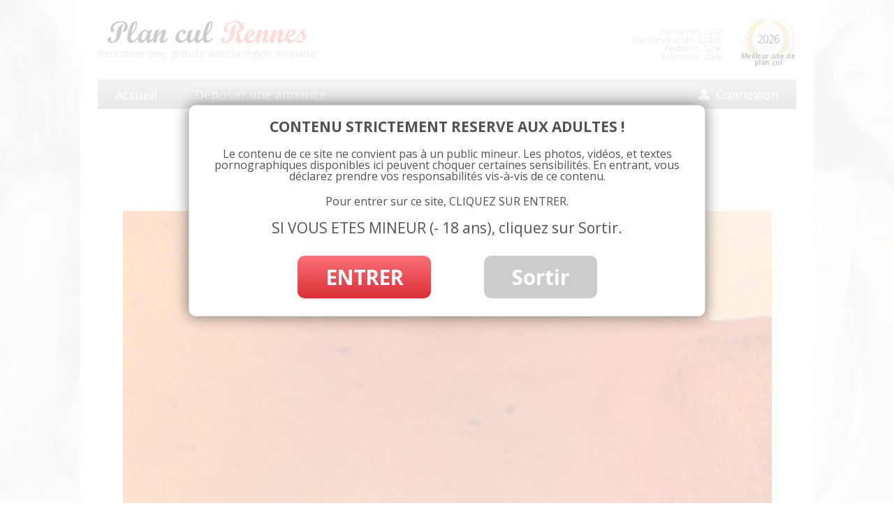

--- FILE ---
content_type: text/html; charset=UTF-8
request_url: https://www.rennes-plancul.fr/rencontre-gay-a-guichen/bogoss-gay-sur-guichen-jpg/
body_size: 9285
content:
<!DOCTYPE html>
<!--[if IE 7]>
<html class="ie ie7" lang="fr-FR">
	<link rel="stylesheet"  href="https://www.rennes-plancul.fr/wp-content/themes/multirennes/css/ie7.css" type='text/css' media='all' />
<![endif]-->
<!--[if IE 8]>
<html class="ie ie8" lang="fr-FR">
<![endif]-->
<!--[if !(IE 7) | !(IE 8)  ]><!-->
<html lang="fr-FR">
<!--<![endif]-->
<head>
<meta charset="UTF-8" />
<title>bogoss-gay-sur-Guichen.jpg - Plan cul Rennes</title><link rel="preload" data-rocket-preload as="style" href="https://fonts.googleapis.com/css?family=Open%20Sans%3A400italic%2C700italic%2C400%2C700%7COleo%20Script&#038;subset=latin%2Clatin-ext&#038;display=swap" /><link rel="stylesheet" href="https://fonts.googleapis.com/css?family=Open%20Sans%3A400italic%2C700italic%2C400%2C700%7COleo%20Script&#038;subset=latin%2Clatin-ext&#038;display=swap" media="print" onload="this.media='all'" /><noscript><link rel="stylesheet" href="https://fonts.googleapis.com/css?family=Open%20Sans%3A400italic%2C700italic%2C400%2C700%7COleo%20Script&#038;subset=latin%2Clatin-ext&#038;display=swap" /></noscript>
<link rel="profile" href="https://gmpg.org/xfn/11" />
<link rel="pingback" href="https://www.rennes-plancul.fr/xmlrpc.php" />
<!--[if lt IE 9]>
<script src="https://www.rennes-plancul.fr/wp-content/themes/multirennes/js/html5.js" type="text/javascript"></script>
<![endif]-->
<meta name='robots' content='index, follow, max-image-preview:large, max-snippet:-1, max-video-preview:-1' />

	<!-- This site is optimized with the Yoast SEO plugin v23.3 - https://yoast.com/wordpress/plugins/seo/ -->
	<link rel="canonical" href="https://www.rennes-plancul.fr/rencontre-gay-a-guichen/bogoss-gay-sur-guichen-jpg/" />
	<meta property="og:locale" content="fr_FR" />
	<meta property="og:type" content="article" />
	<meta property="og:title" content="bogoss-gay-sur-Guichen.jpg - Plan cul Rennes" />
	<meta property="og:url" content="https://www.rennes-plancul.fr/rencontre-gay-a-guichen/bogoss-gay-sur-guichen-jpg/" />
	<meta property="og:site_name" content="Plan cul Rennes" />
	<meta property="og:image" content="https://www.rennes-plancul.fr/rencontre-gay-a-guichen/bogoss-gay-sur-guichen-jpg" />
	<meta property="og:image:width" content="929" />
	<meta property="og:image:height" content="929" />
	<meta property="og:image:type" content="image/jpeg" />
	<meta name="twitter:card" content="summary_large_image" />
	<script type="application/ld+json" class="yoast-schema-graph">{"@context":"https://schema.org","@graph":[{"@type":"WebPage","@id":"https://www.rennes-plancul.fr/rencontre-gay-a-guichen/bogoss-gay-sur-guichen-jpg/","url":"https://www.rennes-plancul.fr/rencontre-gay-a-guichen/bogoss-gay-sur-guichen-jpg/","name":"bogoss-gay-sur-Guichen.jpg - Plan cul Rennes","isPartOf":{"@id":"https://www.rennes-plancul.fr/#website"},"primaryImageOfPage":{"@id":"https://www.rennes-plancul.fr/rencontre-gay-a-guichen/bogoss-gay-sur-guichen-jpg/#primaryimage"},"image":{"@id":"https://www.rennes-plancul.fr/rencontre-gay-a-guichen/bogoss-gay-sur-guichen-jpg/#primaryimage"},"thumbnailUrl":"https://www.rennes-plancul.fr/wp-content/uploads/2019/04/bogoss-gay-sur-Guichen.jpg","datePublished":"2019-04-09T10:17:56+00:00","dateModified":"2019-04-09T10:17:56+00:00","breadcrumb":{"@id":"https://www.rennes-plancul.fr/rencontre-gay-a-guichen/bogoss-gay-sur-guichen-jpg/#breadcrumb"},"inLanguage":"fr-FR","potentialAction":[{"@type":"ReadAction","target":["https://www.rennes-plancul.fr/rencontre-gay-a-guichen/bogoss-gay-sur-guichen-jpg/"]}]},{"@type":"ImageObject","inLanguage":"fr-FR","@id":"https://www.rennes-plancul.fr/rencontre-gay-a-guichen/bogoss-gay-sur-guichen-jpg/#primaryimage","url":"https://www.rennes-plancul.fr/wp-content/uploads/2019/04/bogoss-gay-sur-Guichen.jpg","contentUrl":"https://www.rennes-plancul.fr/wp-content/uploads/2019/04/bogoss-gay-sur-Guichen.jpg","width":929,"height":929},{"@type":"BreadcrumbList","@id":"https://www.rennes-plancul.fr/rencontre-gay-a-guichen/bogoss-gay-sur-guichen-jpg/#breadcrumb","itemListElement":[{"@type":"ListItem","position":1,"name":"Annonces","item":"https://www.rennes-plancul.fr/annonces/"},{"@type":"ListItem","position":2,"name":"Guichen","item":"https://www.rennes-plancul.fr/annonces/guichen/"},{"@type":"ListItem","position":3,"name":"Rencontre gay à Guichen","item":"https://www.rennes-plancul.fr/rencontre-gay-a-guichen/"},{"@type":"ListItem","position":4,"name":"bogoss-gay-sur-Guichen.jpg"}]},{"@type":"WebSite","@id":"https://www.rennes-plancul.fr/#website","url":"https://www.rennes-plancul.fr/","name":"Plan cul Rennes","description":"Un site utilisant WordPress","potentialAction":[{"@type":"SearchAction","target":{"@type":"EntryPoint","urlTemplate":"https://www.rennes-plancul.fr/?s={search_term_string}"},"query-input":"required name=search_term_string"}],"inLanguage":"fr-FR"}]}</script>
	<!-- / Yoast SEO plugin. -->


<link rel='dns-prefetch' href='//fonts.googleapis.com' />
<link href='https://fonts.gstatic.com' crossorigin rel='preconnect' />
<link rel="alternate" type="application/rss+xml" title="Plan cul Rennes &raquo; Flux" href="https://www.rennes-plancul.fr/feed/" />
<link rel="alternate" type="application/rss+xml" title="Plan cul Rennes &raquo; Flux des commentaires" href="https://www.rennes-plancul.fr/comments/feed/" />
<link rel="alternate" type="application/rss+xml" title="Plan cul Rennes &raquo; bogoss-gay-sur-Guichen.jpg Flux des commentaires" href="https://www.rennes-plancul.fr/rencontre-gay-a-guichen/bogoss-gay-sur-guichen-jpg/feed/" />
<script type="text/javascript">
/* <![CDATA[ */
window._wpemojiSettings = {"baseUrl":"https:\/\/s.w.org\/images\/core\/emoji\/15.0.3\/72x72\/","ext":".png","svgUrl":"https:\/\/s.w.org\/images\/core\/emoji\/15.0.3\/svg\/","svgExt":".svg","source":{"concatemoji":"https:\/\/www.rennes-plancul.fr\/wp-includes\/js\/wp-emoji-release.min.js?ver=6.6.2"}};
/*! This file is auto-generated */
!function(i,n){var o,s,e;function c(e){try{var t={supportTests:e,timestamp:(new Date).valueOf()};sessionStorage.setItem(o,JSON.stringify(t))}catch(e){}}function p(e,t,n){e.clearRect(0,0,e.canvas.width,e.canvas.height),e.fillText(t,0,0);var t=new Uint32Array(e.getImageData(0,0,e.canvas.width,e.canvas.height).data),r=(e.clearRect(0,0,e.canvas.width,e.canvas.height),e.fillText(n,0,0),new Uint32Array(e.getImageData(0,0,e.canvas.width,e.canvas.height).data));return t.every(function(e,t){return e===r[t]})}function u(e,t,n){switch(t){case"flag":return n(e,"\ud83c\udff3\ufe0f\u200d\u26a7\ufe0f","\ud83c\udff3\ufe0f\u200b\u26a7\ufe0f")?!1:!n(e,"\ud83c\uddfa\ud83c\uddf3","\ud83c\uddfa\u200b\ud83c\uddf3")&&!n(e,"\ud83c\udff4\udb40\udc67\udb40\udc62\udb40\udc65\udb40\udc6e\udb40\udc67\udb40\udc7f","\ud83c\udff4\u200b\udb40\udc67\u200b\udb40\udc62\u200b\udb40\udc65\u200b\udb40\udc6e\u200b\udb40\udc67\u200b\udb40\udc7f");case"emoji":return!n(e,"\ud83d\udc26\u200d\u2b1b","\ud83d\udc26\u200b\u2b1b")}return!1}function f(e,t,n){var r="undefined"!=typeof WorkerGlobalScope&&self instanceof WorkerGlobalScope?new OffscreenCanvas(300,150):i.createElement("canvas"),a=r.getContext("2d",{willReadFrequently:!0}),o=(a.textBaseline="top",a.font="600 32px Arial",{});return e.forEach(function(e){o[e]=t(a,e,n)}),o}function t(e){var t=i.createElement("script");t.src=e,t.defer=!0,i.head.appendChild(t)}"undefined"!=typeof Promise&&(o="wpEmojiSettingsSupports",s=["flag","emoji"],n.supports={everything:!0,everythingExceptFlag:!0},e=new Promise(function(e){i.addEventListener("DOMContentLoaded",e,{once:!0})}),new Promise(function(t){var n=function(){try{var e=JSON.parse(sessionStorage.getItem(o));if("object"==typeof e&&"number"==typeof e.timestamp&&(new Date).valueOf()<e.timestamp+604800&&"object"==typeof e.supportTests)return e.supportTests}catch(e){}return null}();if(!n){if("undefined"!=typeof Worker&&"undefined"!=typeof OffscreenCanvas&&"undefined"!=typeof URL&&URL.createObjectURL&&"undefined"!=typeof Blob)try{var e="postMessage("+f.toString()+"("+[JSON.stringify(s),u.toString(),p.toString()].join(",")+"));",r=new Blob([e],{type:"text/javascript"}),a=new Worker(URL.createObjectURL(r),{name:"wpTestEmojiSupports"});return void(a.onmessage=function(e){c(n=e.data),a.terminate(),t(n)})}catch(e){}c(n=f(s,u,p))}t(n)}).then(function(e){for(var t in e)n.supports[t]=e[t],n.supports.everything=n.supports.everything&&n.supports[t],"flag"!==t&&(n.supports.everythingExceptFlag=n.supports.everythingExceptFlag&&n.supports[t]);n.supports.everythingExceptFlag=n.supports.everythingExceptFlag&&!n.supports.flag,n.DOMReady=!1,n.readyCallback=function(){n.DOMReady=!0}}).then(function(){return e}).then(function(){var e;n.supports.everything||(n.readyCallback(),(e=n.source||{}).concatemoji?t(e.concatemoji):e.wpemoji&&e.twemoji&&(t(e.twemoji),t(e.wpemoji)))}))}((window,document),window._wpemojiSettings);
/* ]]> */
</script>
<style id='wp-emoji-styles-inline-css' type='text/css'>

	img.wp-smiley, img.emoji {
		display: inline !important;
		border: none !important;
		box-shadow: none !important;
		height: 1em !important;
		width: 1em !important;
		margin: 0 0.07em !important;
		vertical-align: -0.1em !important;
		background: none !important;
		padding: 0 !important;
	}
</style>
<link rel='stylesheet' id='wp-block-library-css' href='https://www.rennes-plancul.fr/wp-includes/css/dist/block-library/style.min.css?ver=6.6.2' type='text/css' media='all' />
<style id='classic-theme-styles-inline-css' type='text/css'>
/*! This file is auto-generated */
.wp-block-button__link{color:#fff;background-color:#32373c;border-radius:9999px;box-shadow:none;text-decoration:none;padding:calc(.667em + 2px) calc(1.333em + 2px);font-size:1.125em}.wp-block-file__button{background:#32373c;color:#fff;text-decoration:none}
</style>
<style id='global-styles-inline-css' type='text/css'>
:root{--wp--preset--aspect-ratio--square: 1;--wp--preset--aspect-ratio--4-3: 4/3;--wp--preset--aspect-ratio--3-4: 3/4;--wp--preset--aspect-ratio--3-2: 3/2;--wp--preset--aspect-ratio--2-3: 2/3;--wp--preset--aspect-ratio--16-9: 16/9;--wp--preset--aspect-ratio--9-16: 9/16;--wp--preset--color--black: #000000;--wp--preset--color--cyan-bluish-gray: #abb8c3;--wp--preset--color--white: #ffffff;--wp--preset--color--pale-pink: #f78da7;--wp--preset--color--vivid-red: #cf2e2e;--wp--preset--color--luminous-vivid-orange: #ff6900;--wp--preset--color--luminous-vivid-amber: #fcb900;--wp--preset--color--light-green-cyan: #7bdcb5;--wp--preset--color--vivid-green-cyan: #00d084;--wp--preset--color--pale-cyan-blue: #8ed1fc;--wp--preset--color--vivid-cyan-blue: #0693e3;--wp--preset--color--vivid-purple: #9b51e0;--wp--preset--gradient--vivid-cyan-blue-to-vivid-purple: linear-gradient(135deg,rgba(6,147,227,1) 0%,rgb(155,81,224) 100%);--wp--preset--gradient--light-green-cyan-to-vivid-green-cyan: linear-gradient(135deg,rgb(122,220,180) 0%,rgb(0,208,130) 100%);--wp--preset--gradient--luminous-vivid-amber-to-luminous-vivid-orange: linear-gradient(135deg,rgba(252,185,0,1) 0%,rgba(255,105,0,1) 100%);--wp--preset--gradient--luminous-vivid-orange-to-vivid-red: linear-gradient(135deg,rgba(255,105,0,1) 0%,rgb(207,46,46) 100%);--wp--preset--gradient--very-light-gray-to-cyan-bluish-gray: linear-gradient(135deg,rgb(238,238,238) 0%,rgb(169,184,195) 100%);--wp--preset--gradient--cool-to-warm-spectrum: linear-gradient(135deg,rgb(74,234,220) 0%,rgb(151,120,209) 20%,rgb(207,42,186) 40%,rgb(238,44,130) 60%,rgb(251,105,98) 80%,rgb(254,248,76) 100%);--wp--preset--gradient--blush-light-purple: linear-gradient(135deg,rgb(255,206,236) 0%,rgb(152,150,240) 100%);--wp--preset--gradient--blush-bordeaux: linear-gradient(135deg,rgb(254,205,165) 0%,rgb(254,45,45) 50%,rgb(107,0,62) 100%);--wp--preset--gradient--luminous-dusk: linear-gradient(135deg,rgb(255,203,112) 0%,rgb(199,81,192) 50%,rgb(65,88,208) 100%);--wp--preset--gradient--pale-ocean: linear-gradient(135deg,rgb(255,245,203) 0%,rgb(182,227,212) 50%,rgb(51,167,181) 100%);--wp--preset--gradient--electric-grass: linear-gradient(135deg,rgb(202,248,128) 0%,rgb(113,206,126) 100%);--wp--preset--gradient--midnight: linear-gradient(135deg,rgb(2,3,129) 0%,rgb(40,116,252) 100%);--wp--preset--font-size--small: 13px;--wp--preset--font-size--medium: 20px;--wp--preset--font-size--large: 36px;--wp--preset--font-size--x-large: 42px;--wp--preset--spacing--20: 0.44rem;--wp--preset--spacing--30: 0.67rem;--wp--preset--spacing--40: 1rem;--wp--preset--spacing--50: 1.5rem;--wp--preset--spacing--60: 2.25rem;--wp--preset--spacing--70: 3.38rem;--wp--preset--spacing--80: 5.06rem;--wp--preset--shadow--natural: 6px 6px 9px rgba(0, 0, 0, 0.2);--wp--preset--shadow--deep: 12px 12px 50px rgba(0, 0, 0, 0.4);--wp--preset--shadow--sharp: 6px 6px 0px rgba(0, 0, 0, 0.2);--wp--preset--shadow--outlined: 6px 6px 0px -3px rgba(255, 255, 255, 1), 6px 6px rgba(0, 0, 0, 1);--wp--preset--shadow--crisp: 6px 6px 0px rgba(0, 0, 0, 1);}:where(.is-layout-flex){gap: 0.5em;}:where(.is-layout-grid){gap: 0.5em;}body .is-layout-flex{display: flex;}.is-layout-flex{flex-wrap: wrap;align-items: center;}.is-layout-flex > :is(*, div){margin: 0;}body .is-layout-grid{display: grid;}.is-layout-grid > :is(*, div){margin: 0;}:where(.wp-block-columns.is-layout-flex){gap: 2em;}:where(.wp-block-columns.is-layout-grid){gap: 2em;}:where(.wp-block-post-template.is-layout-flex){gap: 1.25em;}:where(.wp-block-post-template.is-layout-grid){gap: 1.25em;}.has-black-color{color: var(--wp--preset--color--black) !important;}.has-cyan-bluish-gray-color{color: var(--wp--preset--color--cyan-bluish-gray) !important;}.has-white-color{color: var(--wp--preset--color--white) !important;}.has-pale-pink-color{color: var(--wp--preset--color--pale-pink) !important;}.has-vivid-red-color{color: var(--wp--preset--color--vivid-red) !important;}.has-luminous-vivid-orange-color{color: var(--wp--preset--color--luminous-vivid-orange) !important;}.has-luminous-vivid-amber-color{color: var(--wp--preset--color--luminous-vivid-amber) !important;}.has-light-green-cyan-color{color: var(--wp--preset--color--light-green-cyan) !important;}.has-vivid-green-cyan-color{color: var(--wp--preset--color--vivid-green-cyan) !important;}.has-pale-cyan-blue-color{color: var(--wp--preset--color--pale-cyan-blue) !important;}.has-vivid-cyan-blue-color{color: var(--wp--preset--color--vivid-cyan-blue) !important;}.has-vivid-purple-color{color: var(--wp--preset--color--vivid-purple) !important;}.has-black-background-color{background-color: var(--wp--preset--color--black) !important;}.has-cyan-bluish-gray-background-color{background-color: var(--wp--preset--color--cyan-bluish-gray) !important;}.has-white-background-color{background-color: var(--wp--preset--color--white) !important;}.has-pale-pink-background-color{background-color: var(--wp--preset--color--pale-pink) !important;}.has-vivid-red-background-color{background-color: var(--wp--preset--color--vivid-red) !important;}.has-luminous-vivid-orange-background-color{background-color: var(--wp--preset--color--luminous-vivid-orange) !important;}.has-luminous-vivid-amber-background-color{background-color: var(--wp--preset--color--luminous-vivid-amber) !important;}.has-light-green-cyan-background-color{background-color: var(--wp--preset--color--light-green-cyan) !important;}.has-vivid-green-cyan-background-color{background-color: var(--wp--preset--color--vivid-green-cyan) !important;}.has-pale-cyan-blue-background-color{background-color: var(--wp--preset--color--pale-cyan-blue) !important;}.has-vivid-cyan-blue-background-color{background-color: var(--wp--preset--color--vivid-cyan-blue) !important;}.has-vivid-purple-background-color{background-color: var(--wp--preset--color--vivid-purple) !important;}.has-black-border-color{border-color: var(--wp--preset--color--black) !important;}.has-cyan-bluish-gray-border-color{border-color: var(--wp--preset--color--cyan-bluish-gray) !important;}.has-white-border-color{border-color: var(--wp--preset--color--white) !important;}.has-pale-pink-border-color{border-color: var(--wp--preset--color--pale-pink) !important;}.has-vivid-red-border-color{border-color: var(--wp--preset--color--vivid-red) !important;}.has-luminous-vivid-orange-border-color{border-color: var(--wp--preset--color--luminous-vivid-orange) !important;}.has-luminous-vivid-amber-border-color{border-color: var(--wp--preset--color--luminous-vivid-amber) !important;}.has-light-green-cyan-border-color{border-color: var(--wp--preset--color--light-green-cyan) !important;}.has-vivid-green-cyan-border-color{border-color: var(--wp--preset--color--vivid-green-cyan) !important;}.has-pale-cyan-blue-border-color{border-color: var(--wp--preset--color--pale-cyan-blue) !important;}.has-vivid-cyan-blue-border-color{border-color: var(--wp--preset--color--vivid-cyan-blue) !important;}.has-vivid-purple-border-color{border-color: var(--wp--preset--color--vivid-purple) !important;}.has-vivid-cyan-blue-to-vivid-purple-gradient-background{background: var(--wp--preset--gradient--vivid-cyan-blue-to-vivid-purple) !important;}.has-light-green-cyan-to-vivid-green-cyan-gradient-background{background: var(--wp--preset--gradient--light-green-cyan-to-vivid-green-cyan) !important;}.has-luminous-vivid-amber-to-luminous-vivid-orange-gradient-background{background: var(--wp--preset--gradient--luminous-vivid-amber-to-luminous-vivid-orange) !important;}.has-luminous-vivid-orange-to-vivid-red-gradient-background{background: var(--wp--preset--gradient--luminous-vivid-orange-to-vivid-red) !important;}.has-very-light-gray-to-cyan-bluish-gray-gradient-background{background: var(--wp--preset--gradient--very-light-gray-to-cyan-bluish-gray) !important;}.has-cool-to-warm-spectrum-gradient-background{background: var(--wp--preset--gradient--cool-to-warm-spectrum) !important;}.has-blush-light-purple-gradient-background{background: var(--wp--preset--gradient--blush-light-purple) !important;}.has-blush-bordeaux-gradient-background{background: var(--wp--preset--gradient--blush-bordeaux) !important;}.has-luminous-dusk-gradient-background{background: var(--wp--preset--gradient--luminous-dusk) !important;}.has-pale-ocean-gradient-background{background: var(--wp--preset--gradient--pale-ocean) !important;}.has-electric-grass-gradient-background{background: var(--wp--preset--gradient--electric-grass) !important;}.has-midnight-gradient-background{background: var(--wp--preset--gradient--midnight) !important;}.has-small-font-size{font-size: var(--wp--preset--font-size--small) !important;}.has-medium-font-size{font-size: var(--wp--preset--font-size--medium) !important;}.has-large-font-size{font-size: var(--wp--preset--font-size--large) !important;}.has-x-large-font-size{font-size: var(--wp--preset--font-size--x-large) !important;}
:where(.wp-block-post-template.is-layout-flex){gap: 1.25em;}:where(.wp-block-post-template.is-layout-grid){gap: 1.25em;}
:where(.wp-block-columns.is-layout-flex){gap: 2em;}:where(.wp-block-columns.is-layout-grid){gap: 2em;}
:root :where(.wp-block-pullquote){font-size: 1.5em;line-height: 1.6;}
</style>
<link data-minify="1" rel='stylesheet' id='stcr-font-awesome-css' href='https://www.rennes-plancul.fr/wp-content/cache/min/1/wp-content/plugins/subscribe-to-comments-reloaded/includes/css/font-awesome.min.css?ver=1768481512' type='text/css' media='all' />
<link data-minify="1" rel='stylesheet' id='stcr-style-css' href='https://www.rennes-plancul.fr/wp-content/cache/min/1/wp-content/plugins/subscribe-to-comments-reloaded/includes/css/stcr-style.css?ver=1768481512' type='text/css' media='all' />

<link data-minify="1" rel='stylesheet' id='twentytwelve-style-css' href='https://www.rennes-plancul.fr/wp-content/cache/min/1/wp-content/themes/multirennes/style.css?ver=1768481513' type='text/css' media='all' />
<!--[if lt IE 9]>
<link rel='stylesheet' id='twentytwelve-ie-css' href='https://www.rennes-plancul.fr/wp-content/themes/multirennes/css/ie.css?ver=20121010' type='text/css' media='all' />
<![endif]-->
<script type="text/javascript" src="https://www.rennes-plancul.fr/wp-includes/js/jquery/jquery.min.js?ver=3.7.1" id="jquery-core-js"></script>
<script type="text/javascript" src="https://www.rennes-plancul.fr/wp-includes/js/jquery/jquery-migrate.min.js?ver=3.4.1" id="jquery-migrate-js"></script>
<link rel="https://api.w.org/" href="https://www.rennes-plancul.fr/wp-json/" /><link rel="alternate" title="JSON" type="application/json" href="https://www.rennes-plancul.fr/wp-json/wp/v2/media/1007" /><link rel="EditURI" type="application/rsd+xml" title="RSD" href="https://www.rennes-plancul.fr/xmlrpc.php?rsd" />
<meta name="generator" content="WordPress 6.6.2" />
<link rel='shortlink' href='https://www.rennes-plancul.fr/?p=1007' />
<link rel="alternate" title="oEmbed (JSON)" type="application/json+oembed" href="https://www.rennes-plancul.fr/wp-json/oembed/1.0/embed?url=https%3A%2F%2Fwww.rennes-plancul.fr%2Frencontre-gay-a-guichen%2Fbogoss-gay-sur-guichen-jpg%2F" />
<link rel="alternate" title="oEmbed (XML)" type="text/xml+oembed" href="https://www.rennes-plancul.fr/wp-json/oembed/1.0/embed?url=https%3A%2F%2Fwww.rennes-plancul.fr%2Frencontre-gay-a-guichen%2Fbogoss-gay-sur-guichen-jpg%2F&#038;format=xml" />
<style type="text/css">.recentcomments a{display:inline !important;padding:0 !important;margin:0 !important;}</style>		
<!-- Responsive Select CSS 
================================================================ -->
<style type="text/css" id="responsive-select-css">
.responsiveSelectContainer select.responsiveMenuSelect, select.responsiveMenuSelect{
	display:none;
}

@media (max-width: 600px) {
	.responsiveSelectContainer{
		border:none !important;
		background:none !important;
		box-shadow:none !important;
		height:auto !important;
		max-height:none !important;
		visibility:visible !important;
	}
	.responsiveSelectContainer ul, ul.responsiveSelectFullMenu, #megaMenu ul.megaMenu.responsiveSelectFullMenu{
		display: none !important;
	}
	.responsiveSelectContainer select.responsiveMenuSelect, select.responsiveMenuSelect { 
		display: inline-block; 
		width:100%;
	}
}	
</style>
<!-- end Responsive Select CSS -->

<!-- Responsive Select JS
================================================================ -->
<script type="text/javascript">
jQuery(document).ready( function($){
	$( '.responsiveMenuSelect' ).change(function() {
		var loc = $(this).find( 'option:selected' ).val();
		if( loc != '' && loc != '#' ) window.location = loc;
	});
	//$( '.responsiveMenuSelect' ).val('');
});
</script>
<!-- end Responsive Select JS -->
		
<noscript><style id="rocket-lazyload-nojs-css">.rll-youtube-player, [data-lazy-src]{display:none !important;}</style></noscript>
<meta name="viewport" content="width=device-width" />



<link rel="icon" type="image/png" href="https://www.rennes-plancul.fr/wp-content/themes/multirennes/images/favicon.png" />
<!--[if IE]><link rel="shortcut icon" type="image/x-icon" href="https://www.rennes-plancul.fr/wp-content/themes/multirennes/images/favicon.ico" /><![endif]--> 

<!-- Fancy box -->
<link data-minify="1" rel="stylesheet" href="https://www.rennes-plancul.fr/wp-content/cache/min/1/wp-content/themes/multirennes/js/fancybox/source/jquery.fancybox.css?ver=1768481513" type="text/css" media="screen" />
<script type="text/javascript" src="https://www.rennes-plancul.fr/wp-content/themes/multirennes/js/fancybox/source/jquery.fancybox.pack.js?v=2.1.5"></script>

<script src="https://ajax.aspnetcdn.com/ajax/jquery.validate/1.13.1/jquery.validate.min.js" type="text/javascript"></script>

<!-- DISCLAMER -->
<script src="https://www.rennes-plancul.fr/wp-content/themes/multirennes/js/disclamer.js" type="text/javascript"></script>
<script src="https://www.rennes-plancul.fr/wp-content/themes/multirennes/js/effects.js" type="text/javascript"></script>

<!-- toastr - infopopPerso - Tag : toastr -->
<script src="https://www.rennes-plancul.fr/wp-content/themes/multirennes/js/toastr/build/toastr.min.js" type="text/javascript"></script>
<link data-minify="1" rel="stylesheet" href="https://www.rennes-plancul.fr/wp-content/cache/min/1/wp-content/themes/multirennes/js/toastr/build/toastr.css?ver=1768481513" type="text/css" media="screen" />

<script>
  (function(i,s,o,g,r,a,m){i['GoogleAnalyticsObject']=r;i[r]=i[r]||function(){
  (i[r].q=i[r].q||[]).push(arguments)},i[r].l=1*new Date();a=s.createElement(o),
  m=s.getElementsByTagName(o)[0];a.async=1;a.src=g;m.parentNode.insertBefore(a,m)
  })(window,document,'script','https://www.google-analytics.com/analytics.js','ga');

  ga('create', 'UA-81901948-1', 'auto');
  ga('send', 'pageview');

</script>

<script async src="https://c.free-datings.com/8/js/script.js?id=Eam3O"></script>
</head>

<body class="attachment attachment-template-default single single-attachment postid-1007 attachmentid-1007 attachment-jpeg custom-font-enabled">
	
	
	
<div id="page" class="hfeed site">
	<header id="masthead" class="site-header" role="banner">
		<hgroup>
			<a href="https://www.rennes-plancul.fr/" title="Plan cul Rennes" rel="home">	
				<img id="logo" src="data:image/svg+xml,%3Csvg%20xmlns='http://www.w3.org/2000/svg'%20viewBox='0%200%200%200'%3E%3C/svg%3E" alt="Plan cul à Rennes" data-lazy-src="https://www.rennes-plancul.fr/wp-content/themes/multirennes/images/plan-cul-rennes.png" /><noscript><img id="logo" src="https://www.rennes-plancul.fr/wp-content/themes/multirennes/images/plan-cul-rennes.png" alt="Plan cul à Rennes" /></noscript>
			</a>
			<span id="logo_txt">
				Rencontre sexy gratuite dans la région Rennaise				
			</span>
			</a>
		</hgroup>

		<div id="site_annee">
			<div class="bg">
				<img src="data:image/svg+xml,%3Csvg%20xmlns='http://www.w3.org/2000/svg'%20viewBox='0%200%200%200'%3E%3C/svg%3E" alt="Elu site de rencontre de l'année 2026 en Ille et Vilaine" data-lazy-src="https://www.rennes-plancul.fr/wp-content/themes/multirennes/images/bg-meilleur-site-de-plan-cul.png" /><noscript><img src="https://www.rennes-plancul.fr/wp-content/themes/multirennes/images/bg-meilleur-site-de-plan-cul.png" alt="Elu site de rencontre de l'année 2026 en Ille et Vilaine" /></noscript>
			</div>
			<span class="year">2026</span>
			<span class="desc">Meilleur site de plan cul</span>
		</div>

		<div id="connect_info">
			Connect&eacute;s : 279<br />
			<span id="membres_actifs">Membres actifs: 32465<br /></span>
			Femmes : 52%<br />
			Hommes : 48%		
		</div>
		
		<nav id="site-navigation-top" class="main-navigation" role="navigation">
			<div class="menu-menu-1-container"><ul id="menu-menu-1" class="nav-menu"><li id="menu-item-123" class="menu-item menu-item-type-post_type menu-item-object-page menu-item-home menu-item-123"><a href="https://www.rennes-plancul.fr/">Accueil</a></li>
<li id="menu-item-128" class="menu-item menu-item-type-post_type menu-item-object-page menu-item-128"><a href="https://www.rennes-plancul.fr/deposer-une-annonce/">Déposer une annonce</a></li>
<li id="menu-item-126" class="menu-item menu-item-type-post_type menu-item-object-page menu-item-126"><a href="https://www.rennes-plancul.fr/connexion/">Connexion</a></li>
</ul></div>		</nav><!-- #site-navigation -->

		<button id="hamburger-button">&#9776;</button>
	  <div id="hamburger-sidebar">
	    <div id="hamburger-sidebar-header"></div>
	    <div id="hamburger-sidebar-body"></div>
	  </div>
	  <div id="hamburger-overlay"></div>

	  <script src="https://www.rennes-plancul.fr/wp-content/themes/multirennes/js/burger.js" type="text/javascript"></script>

		
	</header><!-- #masthead -->

	<div id="main" class="wrapper">
	<div id="primary" class="site-content">
		<div id="content" role="main">

		
				<article id="post-1007" class="image-attachment post-1007 attachment type-attachment status-inherit hentry">
					<header class="entry-header">
						<h1 class="entry-title">bogoss-gay-sur-Guichen.jpg</h1>

						<footer class="entry-meta">
							<span class="meta-prep meta-prep-entry-date">Published </span> <span class="entry-date"><time class="entry-date" datetime="2019-04-09T12:17:56+02:00">9 avril 2019</time></span> at <a href="https://www.rennes-plancul.fr/wp-content/uploads/2019/04/bogoss-gay-sur-Guichen.jpg" title="Link to full-size image">929 &times; 929</a> in <a href="https://www.rennes-plancul.fr/rencontre-gay-a-guichen/" title="Return to Rencontre gay à Guichen" rel="gallery">Rencontre gay à Guichen</a>.													</footer><!-- .entry-meta -->

						<nav id="image-navigation" class="navigation" role="navigation">
							<span class="previous-image"></span>
							<span class="next-image"></span>
						</nav><!-- #image-navigation -->
					</header><!-- .entry-header -->

					<div class="entry-content">

						<div class="entry-attachment">
							<div class="attachment">
								<a href="https://www.rennes-plancul.fr/wp-content/uploads/2019/04/bogoss-gay-sur-Guichen.jpg" title="bogoss-gay-sur-Guichen.jpg" rel="attachment"><img width="929" height="929" src="data:image/svg+xml,%3Csvg%20xmlns='http://www.w3.org/2000/svg'%20viewBox='0%200%20929%20929'%3E%3C/svg%3E" class="attachment-960x960 size-960x960" alt="" decoding="async" fetchpriority="high" data-lazy-srcset="https://www.rennes-plancul.fr/wp-content/uploads/2019/04/bogoss-gay-sur-Guichen.jpg 929w, https://www.rennes-plancul.fr/wp-content/uploads/2019/04/bogoss-gay-sur-Guichen-150x150.jpg 150w, https://www.rennes-plancul.fr/wp-content/uploads/2019/04/bogoss-gay-sur-Guichen-300x300.jpg 300w, https://www.rennes-plancul.fr/wp-content/uploads/2019/04/bogoss-gay-sur-Guichen-768x768.jpg 768w, https://www.rennes-plancul.fr/wp-content/uploads/2019/04/bogoss-gay-sur-Guichen-330x330.jpg 330w, https://www.rennes-plancul.fr/wp-content/uploads/2019/04/bogoss-gay-sur-Guichen-200x200.jpg 200w, https://www.rennes-plancul.fr/wp-content/uploads/2019/04/bogoss-gay-sur-Guichen-624x624.jpg 624w" data-lazy-sizes="(max-width: 929px) 100vw, 929px" data-lazy-src="https://www.rennes-plancul.fr/wp-content/uploads/2019/04/bogoss-gay-sur-Guichen.jpg" /><noscript><img width="929" height="929" src="https://www.rennes-plancul.fr/wp-content/uploads/2019/04/bogoss-gay-sur-Guichen.jpg" class="attachment-960x960 size-960x960" alt="" decoding="async" fetchpriority="high" srcset="https://www.rennes-plancul.fr/wp-content/uploads/2019/04/bogoss-gay-sur-Guichen.jpg 929w, https://www.rennes-plancul.fr/wp-content/uploads/2019/04/bogoss-gay-sur-Guichen-150x150.jpg 150w, https://www.rennes-plancul.fr/wp-content/uploads/2019/04/bogoss-gay-sur-Guichen-300x300.jpg 300w, https://www.rennes-plancul.fr/wp-content/uploads/2019/04/bogoss-gay-sur-Guichen-768x768.jpg 768w, https://www.rennes-plancul.fr/wp-content/uploads/2019/04/bogoss-gay-sur-Guichen-330x330.jpg 330w, https://www.rennes-plancul.fr/wp-content/uploads/2019/04/bogoss-gay-sur-Guichen-200x200.jpg 200w, https://www.rennes-plancul.fr/wp-content/uploads/2019/04/bogoss-gay-sur-Guichen-624x624.jpg 624w" sizes="(max-width: 929px) 100vw, 929px" /></noscript></a>

															</div><!-- .attachment -->

						</div><!-- .entry-attachment -->

						<div class="entry-description">
																				</div><!-- .entry-description -->

					</div><!-- .entry-content -->

				</article><!-- #post -->

				


<div id="comments" class="comments-area">

	
	
		<div id="respond" class="comment-respond">
		<h3 id="reply-title" class="comment-reply-title"><div class="title_bicolor"><span class="rouge">Répondre </span>à cette annonce</div><div class="infos">Envoi un email à ****@*****.**</div> <small><a rel="nofollow" id="cancel-comment-reply-link" href="/rencontre-gay-a-guichen/bogoss-gay-sur-guichen-jpg/#respond" style="display:none;">Annuler la réponse</a></small></h3><form action="https://www.rennes-plancul.fr/wp-comments-post.php" method="post" id="commentform" class="comment-form"><p class="comment-form-comment"><label for="comment">Réponse (précisez vos attentes, votre ville...)</label><textarea id="comment" name="comment" cols="45" rows="8" aria-required="true"></textarea></p><p style="display:none;"><input id="wp-comment-cookies-consent" name="wp-comment-cookies-consent" type="hidden" checked value="checked" checked /></p>
<p class="comment-form-author"><label for="author">Pseudo ou prénom<span class="required"> *</span></label> <input id="author" name="author" type="text" value="" size="30" /></p>
<p class="comment-form-email"><label for="email">Email<span class="required"> *</span><span class="infos"> (Ne sera pas publiée)</label> <input id="email" name="email" type="text" value="" size="30" /></p>
<p class="form-submit"><input name="submit" type="submit" id="submit" class="submit" value="Répondre" /><div id="ajaxloaderimg"></div> <input type='hidden' name='comment_post_ID' value='1007' id='comment_post_ID' />
<input type='hidden' name='comment_parent' id='comment_parent' value='0' />
</p><p style="display: none;"><input type="hidden" id="akismet_comment_nonce" name="akismet_comment_nonce" value="d7e3c011cf" /></p><p style="display: none !important;" class="akismet-fields-container" data-prefix="ak_"><label>&#916;<textarea name="ak_hp_textarea" cols="45" rows="8" maxlength="100"></textarea></label><input type="hidden" id="ak_js_1" name="ak_js" value="185"/><script>document.getElementById( "ak_js_1" ).setAttribute( "value", ( new Date() ).getTime() );</script></p></form>	</div><!-- #respond -->
	
</div><!-- #comments .comments-area -->
			
		</div><!-- #content -->
	</div><!-- #primary -->

	</div><!-- #main .wrapper -->
	<footer id="colophon" role="contentinfo">
		<div class="site-info">
			
			<center>
				<a href="https://www.rennes-plancul.fr/mentions-legales/">Mentions légales</a> - <a href="https://www.rennes-plancul.fr/cgs/">CGS</a> - <a rel="nofollow" href="https://www.rennes-plancul.fr/contact/">Contact</a>
			</center>
			
		</div><!-- .site-info -->
	</footer><!-- #colophon -->
</div><!-- #page -->







<script type="text/javascript" src="https://www.rennes-plancul.fr/wp-includes/js/comment-reply.min.js?ver=6.6.2" id="comment-reply-js" async="async" data-wp-strategy="async"></script>
<script type="text/javascript" src="https://www.rennes-plancul.fr/wp-content/themes/multirennes/js/navigation.js?ver=1.0" id="twentytwelve-navigation-js"></script>
<script defer type="text/javascript" src="https://www.rennes-plancul.fr/wp-content/plugins/akismet/_inc/akismet-frontend.js?ver=1724670412" id="akismet-frontend-js"></script>
<script>window.lazyLoadOptions=[{elements_selector:"img[data-lazy-src],.rocket-lazyload",data_src:"lazy-src",data_srcset:"lazy-srcset",data_sizes:"lazy-sizes",class_loading:"lazyloading",class_loaded:"lazyloaded",threshold:300,callback_loaded:function(element){if(element.tagName==="IFRAME"&&element.dataset.rocketLazyload=="fitvidscompatible"){if(element.classList.contains("lazyloaded")){if(typeof window.jQuery!="undefined"){if(jQuery.fn.fitVids){jQuery(element).parent().fitVids()}}}}}},{elements_selector:".rocket-lazyload",data_src:"lazy-src",data_srcset:"lazy-srcset",data_sizes:"lazy-sizes",class_loading:"lazyloading",class_loaded:"lazyloaded",threshold:300,}];window.addEventListener('LazyLoad::Initialized',function(e){var lazyLoadInstance=e.detail.instance;if(window.MutationObserver){var observer=new MutationObserver(function(mutations){var image_count=0;var iframe_count=0;var rocketlazy_count=0;mutations.forEach(function(mutation){for(var i=0;i<mutation.addedNodes.length;i++){if(typeof mutation.addedNodes[i].getElementsByTagName!=='function'){continue}
if(typeof mutation.addedNodes[i].getElementsByClassName!=='function'){continue}
images=mutation.addedNodes[i].getElementsByTagName('img');is_image=mutation.addedNodes[i].tagName=="IMG";iframes=mutation.addedNodes[i].getElementsByTagName('iframe');is_iframe=mutation.addedNodes[i].tagName=="IFRAME";rocket_lazy=mutation.addedNodes[i].getElementsByClassName('rocket-lazyload');image_count+=images.length;iframe_count+=iframes.length;rocketlazy_count+=rocket_lazy.length;if(is_image){image_count+=1}
if(is_iframe){iframe_count+=1}}});if(image_count>0||iframe_count>0||rocketlazy_count>0){lazyLoadInstance.update()}});var b=document.getElementsByTagName("body")[0];var config={childList:!0,subtree:!0};observer.observe(b,config)}},!1)</script><script data-no-minify="1" async src="https://www.rennes-plancul.fr/wp-content/plugins/wp-rocket/assets/js/lazyload/17.8.3/lazyload.min.js"></script>
<script>var rocket_beacon_data = {"ajax_url":"https:\/\/www.rennes-plancul.fr\/wp-admin\/admin-ajax.php","nonce":"69058d83bd","url":"https:\/\/www.rennes-plancul.fr\/rencontre-gay-a-guichen\/bogoss-gay-sur-guichen-jpg","is_mobile":false,"width_threshold":1600,"height_threshold":700,"delay":500,"debug":null,"status":{"atf":true},"elements":"img, video, picture, p, main, div, li, svg, section, header, span"}</script><script data-name="wpr-wpr-beacon" src='https://www.rennes-plancul.fr/wp-content/plugins/wp-rocket/assets/js/wpr-beacon.min.js' async></script></body>
</html>
<!-- This website is like a Rocket, isn't it? Performance optimized by WP Rocket. Learn more: https://wp-rocket.me - Debug: cached@1768574069 -->

--- FILE ---
content_type: application/javascript; charset=utf-8
request_url: https://www.rennes-plancul.fr/wp-content/themes/multirennes/js/disclamer.js
body_size: 851
content:
function ScanCookie(variable)
{
 cook=document.cookie;
 variable+="=";
 place=cook.indexOf(variable,0);
 if(place<=-1) return("0");
 else
 {
  end=cook.indexOf(";",place)
  if(end<=-1) return(unescape(cook.substring(place+variable.length,cook.length)));
  else return(unescape(cook.substring(place+variable.length,end)));
 }
}

function Entrer()
{
 document.cookie="disclaimerok=oui;path=/;";
 setTimeout("Entrer2()",3000);
}

function Entrer2()
{
	top.location.href='https://k.brasil-encontro.com/?abc=78119b0e4d4111ce&xa=n&acme=wid.44105&media=under&s1=disclaimer&source=rennesplanculfr';
}


if(ScanCookie("disclaimerok")==0)
{
 document.write("<div id=disclaimer><div id=disclaimer-fond></div><div id=disclaimer-conteneur>");
 document.write("<div id=disclaimer-cadre>");
 document.write("<b>CONTENU STRICTEMENT RESERVE AUX ADULTES !</b>");
 document.write("<p>Le contenu de ce site ne convient pas &agrave; un public mineur. Les photos, vid&eacute;os, et textes pornographiques disponibles ici peuvent choquer certaines sensibilit&eacute;s. En entrant, vous d&eacute;clarez prendre vos responsabilit&eacute;s vis-&agrave;-vis de ce contenu.</p>");
 document.write("<p>Pour entrer sur ce site, CLIQUEZ SUR ENTRER.</p>");
 document.write("<font>SI VOUS ETES MINEUR (- 18 ans), cliquez sur Sortir.</font>");
 document.write("<div class='boutons'><a id='entrer' href='#' target='_blank' onclick='Entrer();'>ENTRER</a> &nbsp;&nbsp;&nbsp;&nbsp;&nbsp;&nbsp;&nbsp;&nbsp;&nbsp;&nbsp;&nbsp;&nbsp;&nbsp;&nbsp;&nbsp;&nbsp;&nbsp; <a id='sortir' href='https://www.google.fr/'>Sortir</a>");
 document.write("</div></div></div>");
 document.write('<style>embed,object,select,iframe { display:none; visibility:hidden }</style>');
}